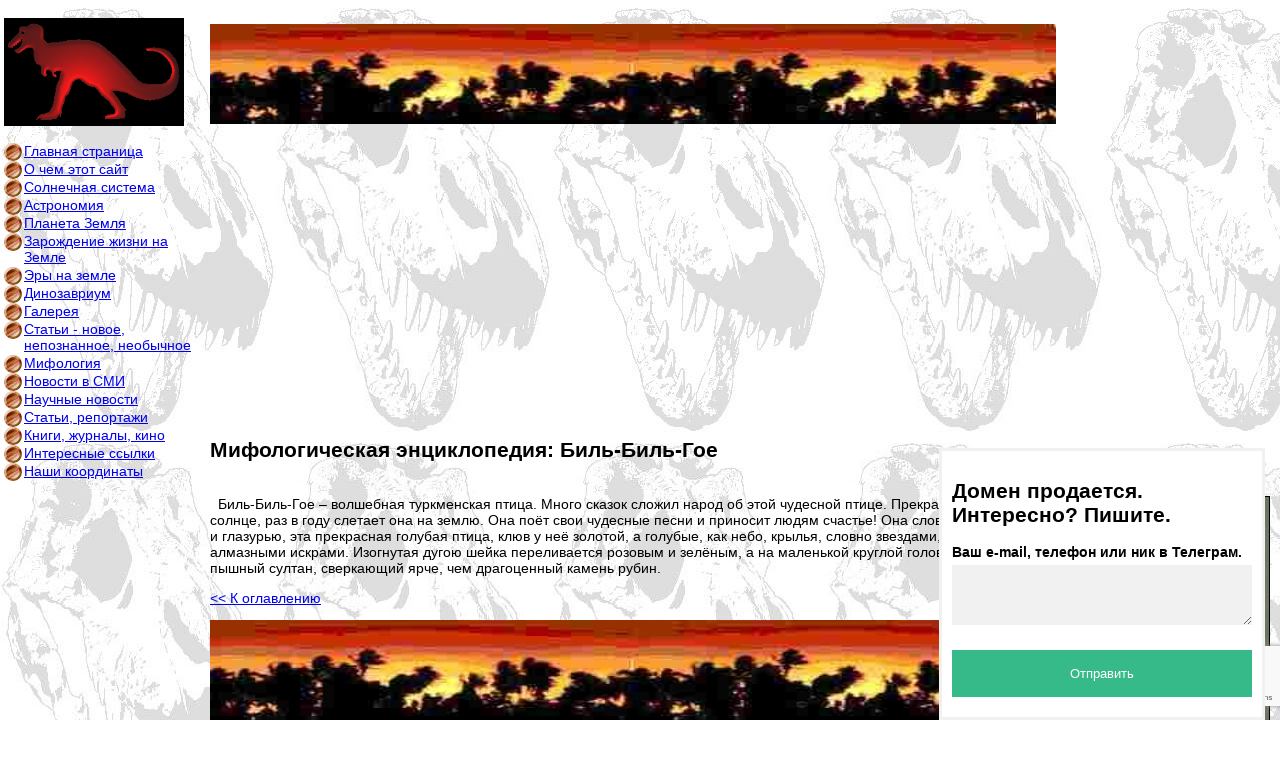

--- FILE ---
content_type: text/html; charset=windows-1251
request_url: http://dinos.ru/myth/encyclopedia/bil-bil.html
body_size: 2870
content:
<!DOCTYPE html>
<html>
<head>
  <base href="/">
  <title>Мифологическая энциклопедия: Биль-Биль-Гое</title>
  <meta http-equiv="Content-Type" content="text/html; charset=windows-1251">
  <meta name="description" content="Мифологическая энциклопедия: Биль-Биль-Гое">
  <meta name="keywords" content="Мифологическая энциклопедия: Биль-Биль-Гое">
  <link href="styles.css" rel="stylesheet" type="text/css">
  <script type="text/javascript" src="jquery.js"></script>
  <script type="text/javascript" src="folding.js"></script>
</head>
<body background="image/bkground.jpg" bgproperties="fixed">
  <div id="wrapper">
    <div id="wrapper2">
      <div id="content">
        <p align="left"><img src="image/logo1.jpg" align="bottom" width="846" height="100"></p>
        <script async src="//pagead2.googlesyndication.com/pagead/js/adsbygoogle.js"></script> <ins class="adsbygoogle" style="display:block" data-ad-client="ca-pub-5400859155222891" data-ad-slot="2786654967" data-ad-format="auto"></ins> 
        <script>


        (adsbygoogle = window.adsbygoogle || []).push({});
        </script>
        <h2>Мифологическая энциклопедия: Биль-Биль-Гое</h2>
        <p><br>
        <img src="image/myth/encyclopedia/images/bil-bil-goe.gif" alt="Биль-биль-гое" nosave="" border="1" id="br" height="283" width="190" align="right">&nbsp; Биль-Биль-Гое – волшебная туркменская птица. Много сказок сложил народ об этой чудесной птице. Прекрасная, словно солнце, раз в году слетает она на землю. Она поёт свои чудесные песни и приносит людям счастье! Она словно покрыта золотом и глазурью, эта прекрасная голубая птица, клюв у неё золотой, а голубые, как небо, крылья, словно звездами, усыпаны алмазными искрами. Изогнутая дугою шейка переливается розовым и зелёным, а на маленькой круглой головке развевается пышный султан, сверкающий ярче, чем драгоценный камень рубин.</p>
        <p><a href="myth/encyclopedia.html">&lt;&lt; К оглавлению</a></p>
        <p align="left"><img src="image/logo1.jpg" align="bottom" width="846" height="100"></p>
      </div>
    </div>
    <div id="menu">
      <p align="left"><img src="image/logo2.gif" width="180" height="108"></p>
      <ul class="folding">
        <li class="first">
          <a href="/main.htm">Главная страница</a>
        </li>
        <li>
          <a href="/text/och.htm">О чем этот сайт</a>
        </li>
        <li>
          <a href="#">Солнечная система</a>
          <ul>
            <li class="first">
              <a href="/text/obraz.htm">Образование</a>
            </li>
            <li class="last">
              <a href="/text/meteoriti.htm">Метеориты</a>
            </li>
          </ul>
        </li>
        <li>
          <a href="#">Астрономия</a>
          <ul>
            <li class="last">
              <a href="/anews/index0001.html">Новости астрономии</a>
            </li>
          </ul>
        </li>
        <li>
          <a href="#">Планета Земля</a>
          <ul>
            <li class="first">
              <a href="/text/obraz_zeml.htm">Образование земли</a>
            </li>
            <li>
              <a href="/text/obol_zem.htm">Оболочки земли</a>
            </li>
            <li>
              <a href="/text/ekz.htm">Экзогенные процессы</a>
            </li>
            <li>
              <a href="/text/endr.htm">Эндрогенный процесс</a>
            </li>
            <li class="last">
              <a href="/text/vozr_zem.htm">Возраст земли</a>
            </li>
          </ul>
        </li>
        <li>
          <a href="#">Зарождение жизни на Земле</a>
          <ul>
            <li class="first">
              <a href="/zhist/zhist.htm">Занимательная энциклопедия истории</a>
              <ul>
                <li class="first">
                  <a href="/zhist/part1.html">Откуда все взялось</a>
                  <ul>
                    <li class="first">
                      <a href="/zhist/part1_1.html">Происхождение Вселенной</a>
                    </li>
                    <li>
                      <a href="/zhist/part1_2.html">Появление планет и звезд</a>
                    </li>
                    <li>
                      <a href="/zhist/part1_3.html">Зарождение жизни</a>
                    </li>
                    <li class="last">
                      <a href="/zhist/part1_4.html">Условия сохранения жизни</a>
                    </li>
                  </ul>
                </li>
                <li>
                  <a href="/zhist/part2.html">Доисторические животные</a>
                  <ul>
                    <li class="last">
                      <a href="/zhist/part2_1.html">Коллекция Джульсруда</a>
                    </li>
                  </ul>
                </li>
                <li>
                  <a href="/zhist/part3.html">Процивилизации</a>
                  <ul>
                    <li class="first">
                      <a href="/zhist/part3_1.html">Египет</a>
                    </li>
                    <li>
                      <a href="/zhist/part3_2.html">Майя</a>
                    </li>
                    <li class="last">
                      <a href="/zhist/part3_3.html">Шумер</a>
                    </li>
                  </ul>
                </li>
                <li class="last">
                  <a href="/zhist/part4.html">Древний мир</a>
                  <ul>
                    <li class="last">
                      <a href="/zhist/part4_1.html">Страны и народы</a>
                    </li>
                  </ul>
                </li>
              </ul>
            </li>
            <li class="last">
              <a href="/astro/astro2.htm">Астробиология</a>
            </li>
          </ul>
        </li>
        <li>
          <a href="#">Эры на земле</a>
          <ul>
            <li class="first">
              <a href="/text/era.htm">Какие Эры</a>
            </li>
            <li>
              <a href="/text/era_prod.htm">Продолжительность</a>
            </li>
            <li>
              <a href="/text/arhey.htm">Архейская</a>
            </li>
            <li>
              <a href="/text/proterozoy.htm">Протерозойская</a>
            </li>
            <li>
              <a href="/text/paleozoy.htm">Палеозойская</a>
            </li>
            <li>
              <a href="/text/kembriy1.htm">Кембрийский пер.</a>
            </li>
            <li>
              <a href="/text/ordovik.htm">Ордовикский пер.</a>
            </li>
            <li>
              <a href="/text/silur1.htm">Силурийский пер.</a>
            </li>
            <li>
              <a href="/text/devon1.htm">Девонский пер.</a>
            </li>
            <li>
              <a href="/text/kammen1.htm">Камменоугольный</a>
            </li>
            <li>
              <a href="/text/perm1.htm">Пермский период</a>
            </li>
            <li>
              <a href="/text/mezozoy.htm">Мезозойская</a>
            </li>
            <li>
              <a href="/text/trias1.htm">Триасовый период</a>
            </li>
            <li>
              <a href="/text/jurassik1.htm">Юрский период</a>
            </li>
            <li>
              <a href="/text/mel1.htm">Меловый период</a>
            </li>
            <li>
              <a href="/text/kaynozoy.htm">Кайнозойская</a>
            </li>
            <li>
              <a href="/text/paleogen1.htm">Палеогеновый период</a>
            </li>
            <li class="last">
              <a href="/text/chetv1.htm">Четвертичный пер.</a>
            </li>
          </ul>
        </li>
        <li>
          <a href="/dino/dino.htm">Динозавриум</a>
          <ul>
            <li class="first">
              <a href="/dinoc/dinoc1.htm">О динозаврах</a>
            </li>
            <li>
              <a href="/dinos/index.htm">Энциклопедия</a>
            </li>
            <li>
              <a href="/fauna/index0001.html">Доисторические животные</a>
            </li>
            <li>
              <a href="/dino/din1.htm">Сами динозавры</a>
            </li>
            <li>
              <a href="/dino/an1.htm">Анимация</a>
            </li>
            <li class="last">
              <a href="/articlesd/index1.htm">Статьи</a>
            </li>
          </ul>
        </li>
        <li>
          <a href="/galer/gal.htm">Галерея</a>
          <ul>
            <li class="last">
              <a href="/galer/gal1.htm">Оканемелости</a>
            </li>
          </ul>
        </li>
        <li>
          <a href="/articles/index1.htm">Статьи - новое, непознанное, необычное</a>
        </li>
        <li>
          <a href="#">Мифология</a>
          <ul>
            <li class="first">
              <a href="/myth/myth.html">Мифологическая библиотека</a>
            </li>
            <li class="last">
              <a href="/myth/encyclopedia.html">Мифологическая энциклопедия</a>
            </li>
          </ul>
        </li>
        <li>
          <a href="/smi/index0001.html">Новости в СМИ</a>
        </li>
        <li>
          <a href="/sci/index0001.html">Научные новости</a>
        </li>
        <li>
          <a href="/artr/index0001.html">Статьи, репортажи</a>
        </li>
        <li>
          <a href="/text/book.htm">Книги, журналы, кино</a>
        </li>
        <li>
          <a href="/text/links.htm">Интересные ссылки</a>
        </li>
        <li class="last">
          <a href="/text/addres.htm">Наши координаты</a>
        </li>
      </ul><br>
      <br>
      <div style="font-size:10px" align="center">
        <div id='38eR_1569456628584'></div>
      </div>
    </div>
    <div style="clear:both;">
      &nbsp;
    </div>
  </div>
  <script type="text/javascript" src="https://kononov.studio/popup/popup_1251.js"></script>
<script defer src="https://static.cloudflareinsights.com/beacon.min.js/vcd15cbe7772f49c399c6a5babf22c1241717689176015" integrity="sha512-ZpsOmlRQV6y907TI0dKBHq9Md29nnaEIPlkf84rnaERnq6zvWvPUqr2ft8M1aS28oN72PdrCzSjY4U6VaAw1EQ==" data-cf-beacon='{"version":"2024.11.0","token":"d9051cbb2df540f59aea8b11c7b596b4","r":1,"server_timing":{"name":{"cfCacheStatus":true,"cfEdge":true,"cfExtPri":true,"cfL4":true,"cfOrigin":true,"cfSpeedBrain":true},"location_startswith":null}}' crossorigin="anonymous"></script>
</body>
</html>


--- FILE ---
content_type: text/html; charset=utf-8
request_url: https://www.google.com/recaptcha/api2/anchor?ar=1&k=6LflNO0gAAAAAOQ62a5yKlgEGXG26aASJ50QehsY&co=aHR0cDovL2Rpbm9zLnJ1Ojgw&hl=en&v=PoyoqOPhxBO7pBk68S4YbpHZ&size=invisible&anchor-ms=20000&execute-ms=30000&cb=63npybpv57aa
body_size: 48820
content:
<!DOCTYPE HTML><html dir="ltr" lang="en"><head><meta http-equiv="Content-Type" content="text/html; charset=UTF-8">
<meta http-equiv="X-UA-Compatible" content="IE=edge">
<title>reCAPTCHA</title>
<style type="text/css">
/* cyrillic-ext */
@font-face {
  font-family: 'Roboto';
  font-style: normal;
  font-weight: 400;
  font-stretch: 100%;
  src: url(//fonts.gstatic.com/s/roboto/v48/KFO7CnqEu92Fr1ME7kSn66aGLdTylUAMa3GUBHMdazTgWw.woff2) format('woff2');
  unicode-range: U+0460-052F, U+1C80-1C8A, U+20B4, U+2DE0-2DFF, U+A640-A69F, U+FE2E-FE2F;
}
/* cyrillic */
@font-face {
  font-family: 'Roboto';
  font-style: normal;
  font-weight: 400;
  font-stretch: 100%;
  src: url(//fonts.gstatic.com/s/roboto/v48/KFO7CnqEu92Fr1ME7kSn66aGLdTylUAMa3iUBHMdazTgWw.woff2) format('woff2');
  unicode-range: U+0301, U+0400-045F, U+0490-0491, U+04B0-04B1, U+2116;
}
/* greek-ext */
@font-face {
  font-family: 'Roboto';
  font-style: normal;
  font-weight: 400;
  font-stretch: 100%;
  src: url(//fonts.gstatic.com/s/roboto/v48/KFO7CnqEu92Fr1ME7kSn66aGLdTylUAMa3CUBHMdazTgWw.woff2) format('woff2');
  unicode-range: U+1F00-1FFF;
}
/* greek */
@font-face {
  font-family: 'Roboto';
  font-style: normal;
  font-weight: 400;
  font-stretch: 100%;
  src: url(//fonts.gstatic.com/s/roboto/v48/KFO7CnqEu92Fr1ME7kSn66aGLdTylUAMa3-UBHMdazTgWw.woff2) format('woff2');
  unicode-range: U+0370-0377, U+037A-037F, U+0384-038A, U+038C, U+038E-03A1, U+03A3-03FF;
}
/* math */
@font-face {
  font-family: 'Roboto';
  font-style: normal;
  font-weight: 400;
  font-stretch: 100%;
  src: url(//fonts.gstatic.com/s/roboto/v48/KFO7CnqEu92Fr1ME7kSn66aGLdTylUAMawCUBHMdazTgWw.woff2) format('woff2');
  unicode-range: U+0302-0303, U+0305, U+0307-0308, U+0310, U+0312, U+0315, U+031A, U+0326-0327, U+032C, U+032F-0330, U+0332-0333, U+0338, U+033A, U+0346, U+034D, U+0391-03A1, U+03A3-03A9, U+03B1-03C9, U+03D1, U+03D5-03D6, U+03F0-03F1, U+03F4-03F5, U+2016-2017, U+2034-2038, U+203C, U+2040, U+2043, U+2047, U+2050, U+2057, U+205F, U+2070-2071, U+2074-208E, U+2090-209C, U+20D0-20DC, U+20E1, U+20E5-20EF, U+2100-2112, U+2114-2115, U+2117-2121, U+2123-214F, U+2190, U+2192, U+2194-21AE, U+21B0-21E5, U+21F1-21F2, U+21F4-2211, U+2213-2214, U+2216-22FF, U+2308-230B, U+2310, U+2319, U+231C-2321, U+2336-237A, U+237C, U+2395, U+239B-23B7, U+23D0, U+23DC-23E1, U+2474-2475, U+25AF, U+25B3, U+25B7, U+25BD, U+25C1, U+25CA, U+25CC, U+25FB, U+266D-266F, U+27C0-27FF, U+2900-2AFF, U+2B0E-2B11, U+2B30-2B4C, U+2BFE, U+3030, U+FF5B, U+FF5D, U+1D400-1D7FF, U+1EE00-1EEFF;
}
/* symbols */
@font-face {
  font-family: 'Roboto';
  font-style: normal;
  font-weight: 400;
  font-stretch: 100%;
  src: url(//fonts.gstatic.com/s/roboto/v48/KFO7CnqEu92Fr1ME7kSn66aGLdTylUAMaxKUBHMdazTgWw.woff2) format('woff2');
  unicode-range: U+0001-000C, U+000E-001F, U+007F-009F, U+20DD-20E0, U+20E2-20E4, U+2150-218F, U+2190, U+2192, U+2194-2199, U+21AF, U+21E6-21F0, U+21F3, U+2218-2219, U+2299, U+22C4-22C6, U+2300-243F, U+2440-244A, U+2460-24FF, U+25A0-27BF, U+2800-28FF, U+2921-2922, U+2981, U+29BF, U+29EB, U+2B00-2BFF, U+4DC0-4DFF, U+FFF9-FFFB, U+10140-1018E, U+10190-1019C, U+101A0, U+101D0-101FD, U+102E0-102FB, U+10E60-10E7E, U+1D2C0-1D2D3, U+1D2E0-1D37F, U+1F000-1F0FF, U+1F100-1F1AD, U+1F1E6-1F1FF, U+1F30D-1F30F, U+1F315, U+1F31C, U+1F31E, U+1F320-1F32C, U+1F336, U+1F378, U+1F37D, U+1F382, U+1F393-1F39F, U+1F3A7-1F3A8, U+1F3AC-1F3AF, U+1F3C2, U+1F3C4-1F3C6, U+1F3CA-1F3CE, U+1F3D4-1F3E0, U+1F3ED, U+1F3F1-1F3F3, U+1F3F5-1F3F7, U+1F408, U+1F415, U+1F41F, U+1F426, U+1F43F, U+1F441-1F442, U+1F444, U+1F446-1F449, U+1F44C-1F44E, U+1F453, U+1F46A, U+1F47D, U+1F4A3, U+1F4B0, U+1F4B3, U+1F4B9, U+1F4BB, U+1F4BF, U+1F4C8-1F4CB, U+1F4D6, U+1F4DA, U+1F4DF, U+1F4E3-1F4E6, U+1F4EA-1F4ED, U+1F4F7, U+1F4F9-1F4FB, U+1F4FD-1F4FE, U+1F503, U+1F507-1F50B, U+1F50D, U+1F512-1F513, U+1F53E-1F54A, U+1F54F-1F5FA, U+1F610, U+1F650-1F67F, U+1F687, U+1F68D, U+1F691, U+1F694, U+1F698, U+1F6AD, U+1F6B2, U+1F6B9-1F6BA, U+1F6BC, U+1F6C6-1F6CF, U+1F6D3-1F6D7, U+1F6E0-1F6EA, U+1F6F0-1F6F3, U+1F6F7-1F6FC, U+1F700-1F7FF, U+1F800-1F80B, U+1F810-1F847, U+1F850-1F859, U+1F860-1F887, U+1F890-1F8AD, U+1F8B0-1F8BB, U+1F8C0-1F8C1, U+1F900-1F90B, U+1F93B, U+1F946, U+1F984, U+1F996, U+1F9E9, U+1FA00-1FA6F, U+1FA70-1FA7C, U+1FA80-1FA89, U+1FA8F-1FAC6, U+1FACE-1FADC, U+1FADF-1FAE9, U+1FAF0-1FAF8, U+1FB00-1FBFF;
}
/* vietnamese */
@font-face {
  font-family: 'Roboto';
  font-style: normal;
  font-weight: 400;
  font-stretch: 100%;
  src: url(//fonts.gstatic.com/s/roboto/v48/KFO7CnqEu92Fr1ME7kSn66aGLdTylUAMa3OUBHMdazTgWw.woff2) format('woff2');
  unicode-range: U+0102-0103, U+0110-0111, U+0128-0129, U+0168-0169, U+01A0-01A1, U+01AF-01B0, U+0300-0301, U+0303-0304, U+0308-0309, U+0323, U+0329, U+1EA0-1EF9, U+20AB;
}
/* latin-ext */
@font-face {
  font-family: 'Roboto';
  font-style: normal;
  font-weight: 400;
  font-stretch: 100%;
  src: url(//fonts.gstatic.com/s/roboto/v48/KFO7CnqEu92Fr1ME7kSn66aGLdTylUAMa3KUBHMdazTgWw.woff2) format('woff2');
  unicode-range: U+0100-02BA, U+02BD-02C5, U+02C7-02CC, U+02CE-02D7, U+02DD-02FF, U+0304, U+0308, U+0329, U+1D00-1DBF, U+1E00-1E9F, U+1EF2-1EFF, U+2020, U+20A0-20AB, U+20AD-20C0, U+2113, U+2C60-2C7F, U+A720-A7FF;
}
/* latin */
@font-face {
  font-family: 'Roboto';
  font-style: normal;
  font-weight: 400;
  font-stretch: 100%;
  src: url(//fonts.gstatic.com/s/roboto/v48/KFO7CnqEu92Fr1ME7kSn66aGLdTylUAMa3yUBHMdazQ.woff2) format('woff2');
  unicode-range: U+0000-00FF, U+0131, U+0152-0153, U+02BB-02BC, U+02C6, U+02DA, U+02DC, U+0304, U+0308, U+0329, U+2000-206F, U+20AC, U+2122, U+2191, U+2193, U+2212, U+2215, U+FEFF, U+FFFD;
}
/* cyrillic-ext */
@font-face {
  font-family: 'Roboto';
  font-style: normal;
  font-weight: 500;
  font-stretch: 100%;
  src: url(//fonts.gstatic.com/s/roboto/v48/KFO7CnqEu92Fr1ME7kSn66aGLdTylUAMa3GUBHMdazTgWw.woff2) format('woff2');
  unicode-range: U+0460-052F, U+1C80-1C8A, U+20B4, U+2DE0-2DFF, U+A640-A69F, U+FE2E-FE2F;
}
/* cyrillic */
@font-face {
  font-family: 'Roboto';
  font-style: normal;
  font-weight: 500;
  font-stretch: 100%;
  src: url(//fonts.gstatic.com/s/roboto/v48/KFO7CnqEu92Fr1ME7kSn66aGLdTylUAMa3iUBHMdazTgWw.woff2) format('woff2');
  unicode-range: U+0301, U+0400-045F, U+0490-0491, U+04B0-04B1, U+2116;
}
/* greek-ext */
@font-face {
  font-family: 'Roboto';
  font-style: normal;
  font-weight: 500;
  font-stretch: 100%;
  src: url(//fonts.gstatic.com/s/roboto/v48/KFO7CnqEu92Fr1ME7kSn66aGLdTylUAMa3CUBHMdazTgWw.woff2) format('woff2');
  unicode-range: U+1F00-1FFF;
}
/* greek */
@font-face {
  font-family: 'Roboto';
  font-style: normal;
  font-weight: 500;
  font-stretch: 100%;
  src: url(//fonts.gstatic.com/s/roboto/v48/KFO7CnqEu92Fr1ME7kSn66aGLdTylUAMa3-UBHMdazTgWw.woff2) format('woff2');
  unicode-range: U+0370-0377, U+037A-037F, U+0384-038A, U+038C, U+038E-03A1, U+03A3-03FF;
}
/* math */
@font-face {
  font-family: 'Roboto';
  font-style: normal;
  font-weight: 500;
  font-stretch: 100%;
  src: url(//fonts.gstatic.com/s/roboto/v48/KFO7CnqEu92Fr1ME7kSn66aGLdTylUAMawCUBHMdazTgWw.woff2) format('woff2');
  unicode-range: U+0302-0303, U+0305, U+0307-0308, U+0310, U+0312, U+0315, U+031A, U+0326-0327, U+032C, U+032F-0330, U+0332-0333, U+0338, U+033A, U+0346, U+034D, U+0391-03A1, U+03A3-03A9, U+03B1-03C9, U+03D1, U+03D5-03D6, U+03F0-03F1, U+03F4-03F5, U+2016-2017, U+2034-2038, U+203C, U+2040, U+2043, U+2047, U+2050, U+2057, U+205F, U+2070-2071, U+2074-208E, U+2090-209C, U+20D0-20DC, U+20E1, U+20E5-20EF, U+2100-2112, U+2114-2115, U+2117-2121, U+2123-214F, U+2190, U+2192, U+2194-21AE, U+21B0-21E5, U+21F1-21F2, U+21F4-2211, U+2213-2214, U+2216-22FF, U+2308-230B, U+2310, U+2319, U+231C-2321, U+2336-237A, U+237C, U+2395, U+239B-23B7, U+23D0, U+23DC-23E1, U+2474-2475, U+25AF, U+25B3, U+25B7, U+25BD, U+25C1, U+25CA, U+25CC, U+25FB, U+266D-266F, U+27C0-27FF, U+2900-2AFF, U+2B0E-2B11, U+2B30-2B4C, U+2BFE, U+3030, U+FF5B, U+FF5D, U+1D400-1D7FF, U+1EE00-1EEFF;
}
/* symbols */
@font-face {
  font-family: 'Roboto';
  font-style: normal;
  font-weight: 500;
  font-stretch: 100%;
  src: url(//fonts.gstatic.com/s/roboto/v48/KFO7CnqEu92Fr1ME7kSn66aGLdTylUAMaxKUBHMdazTgWw.woff2) format('woff2');
  unicode-range: U+0001-000C, U+000E-001F, U+007F-009F, U+20DD-20E0, U+20E2-20E4, U+2150-218F, U+2190, U+2192, U+2194-2199, U+21AF, U+21E6-21F0, U+21F3, U+2218-2219, U+2299, U+22C4-22C6, U+2300-243F, U+2440-244A, U+2460-24FF, U+25A0-27BF, U+2800-28FF, U+2921-2922, U+2981, U+29BF, U+29EB, U+2B00-2BFF, U+4DC0-4DFF, U+FFF9-FFFB, U+10140-1018E, U+10190-1019C, U+101A0, U+101D0-101FD, U+102E0-102FB, U+10E60-10E7E, U+1D2C0-1D2D3, U+1D2E0-1D37F, U+1F000-1F0FF, U+1F100-1F1AD, U+1F1E6-1F1FF, U+1F30D-1F30F, U+1F315, U+1F31C, U+1F31E, U+1F320-1F32C, U+1F336, U+1F378, U+1F37D, U+1F382, U+1F393-1F39F, U+1F3A7-1F3A8, U+1F3AC-1F3AF, U+1F3C2, U+1F3C4-1F3C6, U+1F3CA-1F3CE, U+1F3D4-1F3E0, U+1F3ED, U+1F3F1-1F3F3, U+1F3F5-1F3F7, U+1F408, U+1F415, U+1F41F, U+1F426, U+1F43F, U+1F441-1F442, U+1F444, U+1F446-1F449, U+1F44C-1F44E, U+1F453, U+1F46A, U+1F47D, U+1F4A3, U+1F4B0, U+1F4B3, U+1F4B9, U+1F4BB, U+1F4BF, U+1F4C8-1F4CB, U+1F4D6, U+1F4DA, U+1F4DF, U+1F4E3-1F4E6, U+1F4EA-1F4ED, U+1F4F7, U+1F4F9-1F4FB, U+1F4FD-1F4FE, U+1F503, U+1F507-1F50B, U+1F50D, U+1F512-1F513, U+1F53E-1F54A, U+1F54F-1F5FA, U+1F610, U+1F650-1F67F, U+1F687, U+1F68D, U+1F691, U+1F694, U+1F698, U+1F6AD, U+1F6B2, U+1F6B9-1F6BA, U+1F6BC, U+1F6C6-1F6CF, U+1F6D3-1F6D7, U+1F6E0-1F6EA, U+1F6F0-1F6F3, U+1F6F7-1F6FC, U+1F700-1F7FF, U+1F800-1F80B, U+1F810-1F847, U+1F850-1F859, U+1F860-1F887, U+1F890-1F8AD, U+1F8B0-1F8BB, U+1F8C0-1F8C1, U+1F900-1F90B, U+1F93B, U+1F946, U+1F984, U+1F996, U+1F9E9, U+1FA00-1FA6F, U+1FA70-1FA7C, U+1FA80-1FA89, U+1FA8F-1FAC6, U+1FACE-1FADC, U+1FADF-1FAE9, U+1FAF0-1FAF8, U+1FB00-1FBFF;
}
/* vietnamese */
@font-face {
  font-family: 'Roboto';
  font-style: normal;
  font-weight: 500;
  font-stretch: 100%;
  src: url(//fonts.gstatic.com/s/roboto/v48/KFO7CnqEu92Fr1ME7kSn66aGLdTylUAMa3OUBHMdazTgWw.woff2) format('woff2');
  unicode-range: U+0102-0103, U+0110-0111, U+0128-0129, U+0168-0169, U+01A0-01A1, U+01AF-01B0, U+0300-0301, U+0303-0304, U+0308-0309, U+0323, U+0329, U+1EA0-1EF9, U+20AB;
}
/* latin-ext */
@font-face {
  font-family: 'Roboto';
  font-style: normal;
  font-weight: 500;
  font-stretch: 100%;
  src: url(//fonts.gstatic.com/s/roboto/v48/KFO7CnqEu92Fr1ME7kSn66aGLdTylUAMa3KUBHMdazTgWw.woff2) format('woff2');
  unicode-range: U+0100-02BA, U+02BD-02C5, U+02C7-02CC, U+02CE-02D7, U+02DD-02FF, U+0304, U+0308, U+0329, U+1D00-1DBF, U+1E00-1E9F, U+1EF2-1EFF, U+2020, U+20A0-20AB, U+20AD-20C0, U+2113, U+2C60-2C7F, U+A720-A7FF;
}
/* latin */
@font-face {
  font-family: 'Roboto';
  font-style: normal;
  font-weight: 500;
  font-stretch: 100%;
  src: url(//fonts.gstatic.com/s/roboto/v48/KFO7CnqEu92Fr1ME7kSn66aGLdTylUAMa3yUBHMdazQ.woff2) format('woff2');
  unicode-range: U+0000-00FF, U+0131, U+0152-0153, U+02BB-02BC, U+02C6, U+02DA, U+02DC, U+0304, U+0308, U+0329, U+2000-206F, U+20AC, U+2122, U+2191, U+2193, U+2212, U+2215, U+FEFF, U+FFFD;
}
/* cyrillic-ext */
@font-face {
  font-family: 'Roboto';
  font-style: normal;
  font-weight: 900;
  font-stretch: 100%;
  src: url(//fonts.gstatic.com/s/roboto/v48/KFO7CnqEu92Fr1ME7kSn66aGLdTylUAMa3GUBHMdazTgWw.woff2) format('woff2');
  unicode-range: U+0460-052F, U+1C80-1C8A, U+20B4, U+2DE0-2DFF, U+A640-A69F, U+FE2E-FE2F;
}
/* cyrillic */
@font-face {
  font-family: 'Roboto';
  font-style: normal;
  font-weight: 900;
  font-stretch: 100%;
  src: url(//fonts.gstatic.com/s/roboto/v48/KFO7CnqEu92Fr1ME7kSn66aGLdTylUAMa3iUBHMdazTgWw.woff2) format('woff2');
  unicode-range: U+0301, U+0400-045F, U+0490-0491, U+04B0-04B1, U+2116;
}
/* greek-ext */
@font-face {
  font-family: 'Roboto';
  font-style: normal;
  font-weight: 900;
  font-stretch: 100%;
  src: url(//fonts.gstatic.com/s/roboto/v48/KFO7CnqEu92Fr1ME7kSn66aGLdTylUAMa3CUBHMdazTgWw.woff2) format('woff2');
  unicode-range: U+1F00-1FFF;
}
/* greek */
@font-face {
  font-family: 'Roboto';
  font-style: normal;
  font-weight: 900;
  font-stretch: 100%;
  src: url(//fonts.gstatic.com/s/roboto/v48/KFO7CnqEu92Fr1ME7kSn66aGLdTylUAMa3-UBHMdazTgWw.woff2) format('woff2');
  unicode-range: U+0370-0377, U+037A-037F, U+0384-038A, U+038C, U+038E-03A1, U+03A3-03FF;
}
/* math */
@font-face {
  font-family: 'Roboto';
  font-style: normal;
  font-weight: 900;
  font-stretch: 100%;
  src: url(//fonts.gstatic.com/s/roboto/v48/KFO7CnqEu92Fr1ME7kSn66aGLdTylUAMawCUBHMdazTgWw.woff2) format('woff2');
  unicode-range: U+0302-0303, U+0305, U+0307-0308, U+0310, U+0312, U+0315, U+031A, U+0326-0327, U+032C, U+032F-0330, U+0332-0333, U+0338, U+033A, U+0346, U+034D, U+0391-03A1, U+03A3-03A9, U+03B1-03C9, U+03D1, U+03D5-03D6, U+03F0-03F1, U+03F4-03F5, U+2016-2017, U+2034-2038, U+203C, U+2040, U+2043, U+2047, U+2050, U+2057, U+205F, U+2070-2071, U+2074-208E, U+2090-209C, U+20D0-20DC, U+20E1, U+20E5-20EF, U+2100-2112, U+2114-2115, U+2117-2121, U+2123-214F, U+2190, U+2192, U+2194-21AE, U+21B0-21E5, U+21F1-21F2, U+21F4-2211, U+2213-2214, U+2216-22FF, U+2308-230B, U+2310, U+2319, U+231C-2321, U+2336-237A, U+237C, U+2395, U+239B-23B7, U+23D0, U+23DC-23E1, U+2474-2475, U+25AF, U+25B3, U+25B7, U+25BD, U+25C1, U+25CA, U+25CC, U+25FB, U+266D-266F, U+27C0-27FF, U+2900-2AFF, U+2B0E-2B11, U+2B30-2B4C, U+2BFE, U+3030, U+FF5B, U+FF5D, U+1D400-1D7FF, U+1EE00-1EEFF;
}
/* symbols */
@font-face {
  font-family: 'Roboto';
  font-style: normal;
  font-weight: 900;
  font-stretch: 100%;
  src: url(//fonts.gstatic.com/s/roboto/v48/KFO7CnqEu92Fr1ME7kSn66aGLdTylUAMaxKUBHMdazTgWw.woff2) format('woff2');
  unicode-range: U+0001-000C, U+000E-001F, U+007F-009F, U+20DD-20E0, U+20E2-20E4, U+2150-218F, U+2190, U+2192, U+2194-2199, U+21AF, U+21E6-21F0, U+21F3, U+2218-2219, U+2299, U+22C4-22C6, U+2300-243F, U+2440-244A, U+2460-24FF, U+25A0-27BF, U+2800-28FF, U+2921-2922, U+2981, U+29BF, U+29EB, U+2B00-2BFF, U+4DC0-4DFF, U+FFF9-FFFB, U+10140-1018E, U+10190-1019C, U+101A0, U+101D0-101FD, U+102E0-102FB, U+10E60-10E7E, U+1D2C0-1D2D3, U+1D2E0-1D37F, U+1F000-1F0FF, U+1F100-1F1AD, U+1F1E6-1F1FF, U+1F30D-1F30F, U+1F315, U+1F31C, U+1F31E, U+1F320-1F32C, U+1F336, U+1F378, U+1F37D, U+1F382, U+1F393-1F39F, U+1F3A7-1F3A8, U+1F3AC-1F3AF, U+1F3C2, U+1F3C4-1F3C6, U+1F3CA-1F3CE, U+1F3D4-1F3E0, U+1F3ED, U+1F3F1-1F3F3, U+1F3F5-1F3F7, U+1F408, U+1F415, U+1F41F, U+1F426, U+1F43F, U+1F441-1F442, U+1F444, U+1F446-1F449, U+1F44C-1F44E, U+1F453, U+1F46A, U+1F47D, U+1F4A3, U+1F4B0, U+1F4B3, U+1F4B9, U+1F4BB, U+1F4BF, U+1F4C8-1F4CB, U+1F4D6, U+1F4DA, U+1F4DF, U+1F4E3-1F4E6, U+1F4EA-1F4ED, U+1F4F7, U+1F4F9-1F4FB, U+1F4FD-1F4FE, U+1F503, U+1F507-1F50B, U+1F50D, U+1F512-1F513, U+1F53E-1F54A, U+1F54F-1F5FA, U+1F610, U+1F650-1F67F, U+1F687, U+1F68D, U+1F691, U+1F694, U+1F698, U+1F6AD, U+1F6B2, U+1F6B9-1F6BA, U+1F6BC, U+1F6C6-1F6CF, U+1F6D3-1F6D7, U+1F6E0-1F6EA, U+1F6F0-1F6F3, U+1F6F7-1F6FC, U+1F700-1F7FF, U+1F800-1F80B, U+1F810-1F847, U+1F850-1F859, U+1F860-1F887, U+1F890-1F8AD, U+1F8B0-1F8BB, U+1F8C0-1F8C1, U+1F900-1F90B, U+1F93B, U+1F946, U+1F984, U+1F996, U+1F9E9, U+1FA00-1FA6F, U+1FA70-1FA7C, U+1FA80-1FA89, U+1FA8F-1FAC6, U+1FACE-1FADC, U+1FADF-1FAE9, U+1FAF0-1FAF8, U+1FB00-1FBFF;
}
/* vietnamese */
@font-face {
  font-family: 'Roboto';
  font-style: normal;
  font-weight: 900;
  font-stretch: 100%;
  src: url(//fonts.gstatic.com/s/roboto/v48/KFO7CnqEu92Fr1ME7kSn66aGLdTylUAMa3OUBHMdazTgWw.woff2) format('woff2');
  unicode-range: U+0102-0103, U+0110-0111, U+0128-0129, U+0168-0169, U+01A0-01A1, U+01AF-01B0, U+0300-0301, U+0303-0304, U+0308-0309, U+0323, U+0329, U+1EA0-1EF9, U+20AB;
}
/* latin-ext */
@font-face {
  font-family: 'Roboto';
  font-style: normal;
  font-weight: 900;
  font-stretch: 100%;
  src: url(//fonts.gstatic.com/s/roboto/v48/KFO7CnqEu92Fr1ME7kSn66aGLdTylUAMa3KUBHMdazTgWw.woff2) format('woff2');
  unicode-range: U+0100-02BA, U+02BD-02C5, U+02C7-02CC, U+02CE-02D7, U+02DD-02FF, U+0304, U+0308, U+0329, U+1D00-1DBF, U+1E00-1E9F, U+1EF2-1EFF, U+2020, U+20A0-20AB, U+20AD-20C0, U+2113, U+2C60-2C7F, U+A720-A7FF;
}
/* latin */
@font-face {
  font-family: 'Roboto';
  font-style: normal;
  font-weight: 900;
  font-stretch: 100%;
  src: url(//fonts.gstatic.com/s/roboto/v48/KFO7CnqEu92Fr1ME7kSn66aGLdTylUAMa3yUBHMdazQ.woff2) format('woff2');
  unicode-range: U+0000-00FF, U+0131, U+0152-0153, U+02BB-02BC, U+02C6, U+02DA, U+02DC, U+0304, U+0308, U+0329, U+2000-206F, U+20AC, U+2122, U+2191, U+2193, U+2212, U+2215, U+FEFF, U+FFFD;
}

</style>
<link rel="stylesheet" type="text/css" href="https://www.gstatic.com/recaptcha/releases/PoyoqOPhxBO7pBk68S4YbpHZ/styles__ltr.css">
<script nonce="YOZCFfILLAQwMjwiQv1-eA" type="text/javascript">window['__recaptcha_api'] = 'https://www.google.com/recaptcha/api2/';</script>
<script type="text/javascript" src="https://www.gstatic.com/recaptcha/releases/PoyoqOPhxBO7pBk68S4YbpHZ/recaptcha__en.js" nonce="YOZCFfILLAQwMjwiQv1-eA">
      
    </script></head>
<body><div id="rc-anchor-alert" class="rc-anchor-alert"></div>
<input type="hidden" id="recaptcha-token" value="[base64]">
<script type="text/javascript" nonce="YOZCFfILLAQwMjwiQv1-eA">
      recaptcha.anchor.Main.init("[\x22ainput\x22,[\x22bgdata\x22,\x22\x22,\[base64]/[base64]/[base64]/[base64]/[base64]/[base64]/[base64]/[base64]/[base64]/[base64]\\u003d\x22,\[base64]\x22,\x22XsKew4oaw6fChcO0S8K7wqF+OsOoOMK1eWNww7HDryvDnsK/wpbCpnfDvl/DlTALaDItewA6V8KuwrZiwoFGIzAfw6TCrQV7w63CiWpTwpAPAGLClUYpw4fCl8Kqw5VoD3fCmHXDs8KNLsK5wrDDjEQFIMK2wozDvMK1I0wPwo3CoMOsZ8OVwo7DqCTDkF0KbMK4wrXDqMOFYMKWwq5Vw4UcNV/CtsKkMBx8KjvCjUTDnsK1w4TCmcOtw5jCs8OwZMKXwoHDphTDsw7Dm2I/wrrDscKtScKrEcKeOGkdwrMXwpA6eDfDqAl4w4vCsDfCl3FcwobDjSzDp0ZUw57DmGUOw78Rw67DrCPCoiQ/w7/ConpjM0ptcWfDiCErHMOkTFXCrMOaW8OcwrpUDcK9wrLCpMOAw6TCpAXCnngBPCIaIE0/w6jDrgFbWATCgWhUwqPCgsOiw6ZgKcO/[base64]/DrzLDkkvCi8O2wr9KOQ7CqmMLwqZaw79dw6FcJMOYJR1aw7fCksKQw63CvAjCkgjCtE3ClW7CnSBhV8O1E0dCGcKowr7DgSARw7PCqjvDu8KXJsKxP0XDmcKJw7LCpyvDgiI+w5zCsSkRQ0ZNwr9YH8OZBsK3w6TCpn7CjVPCn8KNWMKEPxpecQwWw6/Dq8Kxw7LCrXlQWwTDnQg4AsO0TgF7RiPDl0zDhSASwqYFwqAxaMKIwqh1w4UhwrN+eMO5Q3E9Og/CoVzCig8tVx45QxLDnsK0w4k7w7PDo8OQw5t6wqnCqsKZDQFmwqzCsRrCtXxZW8OJcsKwworCmsKAwpXCisOjXXTDlsOjb0/DpiFSQnhwwqd5wrAkw6fCo8K0wrXCscKywrEfThfDs1kHw5HCuMKjeR5Cw5lVw553w6bCmsK3w4DDrcO+bjRXwrw6wo9caTPCt8K/w6YIwrZ4wr9sUQLDoMKQBDcoLCHCqMKXIcOmwrDDgMOjYMKmw4IUOMK+wqwywpfCscK4aVlfwq0Iw49mwrEkw7XDpsKQdcK4wpBySiTCpGMnw6QLfRAUwq0jw4PDgMO5wrbDssK0w7wHwrlNDFHDhMK2wpfDuG/CoMOjYsKGw7XChcKnbMKtCsOkbRDDocK/eGTDh8KhMcOhdmvCo8OAd8OMw5lvQcKNw4fCk217wos6fjsmwqTDsG3DosOXwq3DiMK+Kx9/w7bDhsObwpnCm2vCpCFXwo9tRcOEfMOMwofCs8KuwqTChmTCgMO+f8KcN8KWwq7Dp2VaYWRlRcKGfMK8HcKhwp/CgsONw4EKw6Bww6PCriMfwpvCs0XDlXXCokDCpmocw73DnsKCDMKgwplhTCM7wpXCqMOqM13Cvn5VwoM6w6lhPMK7QFIgfcKkKm/DgDBlwr4AwqLCv8OcW8KgFcOFwo12w7PCg8KVR8KmecKGdcKLDFkqwrjCqcKqOgbCj2rDisKrX3IncBg0DRvCssO/N8OZw50OKcK+w7ZwL0rCigvClVzCqlLCkcKxdznDssO4L8K3w7t7S8KLGD/CncKmExEfdMKsBx5swptKBsK1cQfDv8OYwo/DgT5FVsK1bUsDwpw+w5nCscOyNsKLZcOTw4h0wqvDoMKjwr7Dp0M3KcOOwoh8wqXDglUiw6nDhD/Ci8OZw50bwq7CnwbDhw1Xw64lZcKFw4jCo3XCj8K6wqrDv8Ozw6QQJ8ORw5QdJsO/T8KffsK8wpXCpAdMw5d6XhA1A24TXjPDjcKuIxrDiMKwa8Ofw4rCtyrChcKeWCkLP8O6T2YfZsOHMjrDojc5HMKTw43CmcKeHnjCs23DlcOYwoPCtcKpZ8Kvw7DCjA/CkMKOw49CwrsJPQDDsAEEwrZdwqZRGGBbwpLCqsKBD8Osb1LDv2EUwqfDvMKdw5TDhx9ww5/DocK1asKOXj91UTTDklMnZcKAwo3DnxU8bmVwdyvCrWbDjk8nwpoULUXCkDjDuUR6OsO+w5/CqWfDn8KEZ01aw6lBdmJIw4jCjsOhw7wJw4wbw5tjw73DqTM5eE/DiGUqdsOXN8KCwr/CpBPCsjPCuQ4iUMKOwol1FBvCusOCwpvDgwbCrMOJw6/DuRh2JgDDqR3DusKDw6Nrw6nCiVpuw7bDglA+w6DDo1I1L8KwRMKmBsK2wo9Tw5HDmMOiMl7DqwvDlRbCv0XDvV/DlkbDplbCiMKkQ8OQMMOHQ8KwHkbDiCBlwo/DgTcGDh4UBFnCkHvCuCbDssKzVh8xw6ZuwrEAw7zDjMO+J1gwwqzDuMKgwoLDs8OIwpbDvcOYInzChQdNVcK1wqnCsVwXwoECNEHCkHpjw5bCn8OVfDHDv8O+bMOgw6bCqjUGa8OVwp/CvANYEcO6w68fw6xkw7/DkxbDhyEqNcOxw5s/w6Iaw5UvJMOPeynCnMKTw6AXaMKSZcKVdUbDisKYJQd5wr0nw7/Co8ONaHPCrsKUWMO3QsKPW8ObbMOiHsOhwpvCvxt5wr5YQcOaHcKTw4Nzw758csOZRMKIRsOdBcKow5oNIkDCnV3DnMODwqnDhsO6S8Kfw5fDk8KLw4Z/IcKTPMOBw4YEwoJdw6d0woxGwq3DgsO5w7vDk21Ba8KaDcKaw6lJwqfCjcK4w787VA9Ow4rDnmpLXwrCum0sAMKmw44bwqnCqz9ZwovDoCPDv8OCwrTDisOtw6vCksKewqZuRMKcDy/CjMOMM8KKV8KpwpQ8w6TDu1shwq7DolV+w63Dm1tEUjbDtFjCq8KiwoLDpcOZw4poKgNowr7CmsOsbMK9w4hkwpLClMOVw5XDmMKBFcOcw4/CukkHw5cuYyEUw4wXdsOldANVw5AVwq3CnHQXw4LCq8KyXTEqUS3DhgvCvMO3w6/CvcKGwpRoXmpiwoDDmiXCqcK1dU5UwrjCsMKDw5YON3c2w6zDq0nCq8Kowr8XdsKrcsKIwpbDv1TDmcOlwr9ywrwTIcOcw6o8TMKJw5vCn8Knwq/Cul3DvcK2w51Jw6lowp53KsKcw7YpwrjCriQlMUTDocKDw5BmJ2YHw4vDkE/CksKhw7ICw4bDhw3DmzlaQ2vDmXfDsDsJA2LDjgrCssOCwpzCpMKlw6IPWsOKCcO6w6jDjxjDjFPClC7DkBLCvnrCssKsw5xjwpRPw5t+ennDksOCwpvDiMKMw47ClkfDqcK6w5JmPQcUwpYew4UcFFrCp8Oww4wAw49VGRDDq8KFYcKQaUQCwp9/KlHCsMOfwprDhsOrVXPCuS3CuMOodsKpfsKyw5DCosKbHwZmwqfCoMORLMKAEhPDj0zCpcO3w4hSJUXDrCzCgMOZw6LDl2oLTsOBwp4bwrgtw45SRiUQEhgdwpzDvx1bUMOUwqIew5hgw63Cm8OZw4/CumhswokXwpxgM0wrw7pvwrAmworDkDspw77CgsOqw7NSX8OrecKxwpUYw4vDkRfDgsOmwqHDv8KNwqgYUcK6w6YGa8KLwoPDtsKxwrB/QcKWwqsqwoPCthDCqsKGwqV2GsK+Yk5lwp/CmMK/AcK9RURLIcKxw7B6IsOiRMK6wrEpIj8RU8KhLcKOwoxfOcO3ccOHw4tPw73DtBbDsMOZw7zCt3/CssONDk3DpMKeN8K3BsObw7vDgSNMesOqwpHDpcKuPcOUwo0zw7LClhAuw6YYfMK/worCicOPQcOcGm/CnnwJKQF3QwnDmAXClcKRa0g7wpvDrnx9wpLDksKRw6nCmMOtH0TDvS7DhTbDnVRrEcOfEjAvw7bCksOaLsOEG2RTZMKiw7hLwpnDosKeRsKQe2TDuj/CmcKTD8OOC8K6w5gwwqfCsncKAMKOw7A5w5x1woRxw6FQw5I/w6DDosK3ey/Dkk9YQTrCgnPCuwEpWwpZwosTw4jCj8KGw7Z3CcKQcncjG8OMOcOpdsK/[base64]/McOaO8KlwrFSHsKyJ8KSwq8MaVNxPDBwwprDpFLCumUEF8OUQFTDocKHD2XCt8KQF8OtwpN6Gh3CmxVpKGbDg25ZwoBwwoXDknsNw4Q4esKxV1shHsORw4EiwrxOdyhNBMKsw6A2RMK1f8KBZMKqdS3Co8K9w550w6jDo8KFw67Ds8KCdyHDhMKxI8OBNsKnIVXDgz/DmMOmw4XClcOXw559wrzDlMO3w6fCmsOPA39mO8Kewq1ow6vCrVJ7IWfDnQknQcOlwoLDlMOdw5ERdMKAPMKYTMK/w73CvCRiNsOQw6nDgUDDu8OnGSEywonDtBAJN8O0el7CncKWw6kZwrRnwrXDhjdNw4/Do8OLw4nDo2JSwrnCk8OvKEEYw5jCvcKVUsOFwoVWc2x2w58ww6HDlnYDwoLChy1AWAXDtjXCni7DpcKNCMOewrIaXRrCgznDsiHCmELDvmEDw7dAwrBXwoLChSjCkGTCrsO2MSnCqXXDl8OrfcKsC1gIGXjCmCoKw5vDo8Olw7zCrsK9wqPDp2bDn2fDpknCkj/DlMOWB8Kswogow61Fe1IowrXCmGwcw793OnBaw6BXJ8KgFDHCgV54wqMubMKCKcKvwrxFw6DDr8OUe8O3IcKDCHgww5PDhsKob2BsRcKzwoQwwp7DgSDDnX/DpMKFwrceZzpTZnprwqlbw5IFw7tJw6NxakokBEDCnC4Wwp17wqlpw73ClcOBwrfDtCTCuMKeID3DnRXDnMKSwoFEwoYTXQ/DnMK4FCdkTl5TVjDDn1sww6nDicOpFMObUcKyWiYywph/[base64]/CkDljwqMIwo8tdG0bw7k7A8Kfa8O+aHcsCn19w7TDkMKTb1PDoBokSA/ConlSH8KbBcK/w6hpWkZOw78bw4bCsjzCpsKKw7B5YEXDosKpekvCqzUIw5tWEh5AUiRHwqXDs8O2w7zCiMK2w4vDiR/[base64]/IzQdw5ZYw7EVfAcbwrXDn8Kpw5nCh8KAwpBLPcOGwp7CscK/HhPCpVnCq8OxCMOJesKUw5HDi8K8Qw5dbQ7CpFcjFMOiXMK0Uk0BeUALwrdawp/CrMKySzQbEMKCw67DoMOmNMK+wrvDuMKIXmrDsUMrw5QWXEtCw6Utw4zDg8K+VcOkXRQpTcK7wp8aeXsIX0TDrcOAw4hUw6zDjAHDjSlGfWVcwqRCwrLDgsO/woF3wqnCoRfCosObcMOhwqTDvMODAx7DpR7Cv8OIwq4XfS0ow4I5wqsrw7vCk2TDlxUtdsOOTX0PwrfCrmzDg8Oxb8O6BMKoMMOhw57DlsK8wqN+GRcsw4XDpsK2wrTCjsKpw6BzasKqdcKCw7p4wrnCgk/CgcKGwpzCmELCsw5/KyzCqsKww5QJwpXDi2TCqMKKSsKJDMOlw7/Dt8OpwoNiwqbDo2nDqsKlwq7Dk3fCucK/dcOAKMOuMQ7CgMKCN8KQEmgLwqZIw7TCg3HCjMO/wrNGwpILAi9swrjCucOFw63DssOnwobDl8KFw7EewolFIsK+FMOIw7TDrcKmw7jDl8K6wr8Ow73Cnxh+ZkkNX8O0w6UVw7PCr1TDlgPDvcKYwrrCuBHCqMOlwoVLw5jDsEDDr3k/wqZWEsKLfcKZY2/DjsKmw6hWP8OWcykWTcK9wrJQw47Cm3zDjcO9w7ksCw0Tw49hFk5mw6UIZMOGPzDDo8OpV0TCpsK4LcKNFR3CoiHCq8O4w7jCi8K3MCByw71UwpZqfwVcPMOgC8KHwq7CkcKlKDbDocOrwrZewooVw7YGwr/Ds8KZPcOlw4DDgTLCnHnCksOtB8OkEWsTwqrDh8Oiw5XCk09Mw5/CisKPwrI5G8OnMcO1AsO/DAl+cMKYw47DiwUxPcOpfl0PcxXCp0PDs8KXNnRQw6LDvnJDwoN5NAPDpyUuwrXDmADCl3AzeGZqw7XCvE1YZ8OuwqImwr/DiwwDw6vDlQBcasKcQ8KwGcO2EsKHaFjCsAJkw5bDnRDDnzZ3a8K3w5MvwrzDuMOSRcOwAXnDvMOQUMKlDcKdw7jDqsK3DRFlVsOSw4bCszrCt0AWwrofQsK/wp/ChMOuB0guZsOew6rDkisXQMKJw6XCplHDlMK0w4o7WHVLwqHDuS7Ct8OBw5wKwo7CqsKkw4rCk2RcYTXDgMK/[base64]/[base64]/P8Obw4haMsKoAE/CpEDDnsKlw68VYEPCnBLDgMK0T8KdXcOVAMOGw5oAXcO2Sm1lWSvCtznCg8K6wrR4VFzCnTNxDXlveSFCM8O8wpnCmcOPfMORe0s1SWfCqMOUasO/[base64]/[base64]/[base64]/DgW5CRmnDssOtXVMjw7pywqNPJ2I0OsOJwqvCvmvCscOUYQLCj8OwNGk4wr1TwqJAU8KrYcOdwo0YwpnClcO4w4NFwoRiwqgpMWbDq37CmsKSPXN4w4/CrBTCrMKVwpENAMO+w4TCqVMAVsK7J1/CicOlc8Obwqcsw5txwpx0w48BYsKCQXlKwq96w57DqcOzbGxvw7PCsl5FG8K3w6XDlcO/w44oEnbDn8KhecOAMQXDvjTDrU/ChsK2MDzCnSLCkmzCp8OdwprCnh43HCVjQA4/J8OkPcK0wofCpWnDkhYuwoLCjTxNYVXCgh/[base64]/DvE9xKMKVAFbCgx7CoMK3B8OjDxnDq8OaccKRH8Kmw43DqzgXCAHDsHppwqB+wqTDqsKKQsKfNMOLbMOgwq3DmcKCwrZawqlWw4HDjnLDjjpIchQ4w6JVw7HCrT9BU1ocXgNOwosxKmFDAcKEw5DCkyXDjRwDF8K/w6Zyw4VXw7vDoMOTw4waKkPCscK+OFfCklgewoZSwrfDn8KmecOvw553wqbCthpOA8O7w4XDqH7CkxjDi8K0w65nwotFEFd4woPDqMKXw7zCpgQuw5fDpsKewrJKQkxGwonDvUvCvg00wrjDkCjDpwxzw7LDhjvCoWkCw7/Cgm/CgMOQdcO/SMKLw7fDrQbCscOwJ8OUd0FOwrTCr23CgMKuwqzDvcKAZsOtw5HDjH5INcKrw4DDtsKrS8OTw6bCj8OmH8KSwpV6w7pfTjMFR8KKPsOswrlXw4VhwpZ7T21EOWPDhzvDoMKowo4qwrMOwoPDhlJeO27CrlIzYMOxFFhxScKpOsKTwpbCm8Otw5vDqlArU8OAwo/[base64]/CoyLDuG/CkWjCrsKCw4LDhm9QCRURwpPDuk5swpx4w4EIEMOORR3DlcOFWcOdw6gJRMOXw5zCqsKgcgTCksKhwr1fw6/CosO2VysrEMKmwojDp8K8wpFiKUw4GhxFwpLCnMKkwo7Dh8KbXMOcKsOHwpvDhcKkXWldwqt+w7Z0cVpUw77Dui/[base64]/[base64]/CgMOCw7vDsMKowpVjw6ZmwqBof17DkHPCsMKHWQFAwoRffcKCacKkwoo4c8Kmwokgw5dnX0Y3wrI8w5I5YMOhL2HCqm3CjDxgw5PDucKewoHCqMK/w5TDniXCj2LDlcKtbMKJw4nCvsKEGMOvw7DDhlV9wo03bMKJw40Sw6wwwoLDu8KsbsOwwrJ1wqcoRyzDtcKpwpjDlAVawp7DgcKeC8OXwo0mw53DkHbCqcKbw5/CosKoLBzDkSDDkcO6w6plwq/[base64]/[base64]/Dm04KwrR1X8OWw7bDpsKVPsKdw6DDs8Kcw7d+w58tf8KrwqXDncKZFwFUZsO+csOjY8O8wrZUBXlHwrI6w7weSwxaGRHDsmNHAcKWZG0lREMhw4hwJMKPw7PCgMODKDsiw7hhH8KJQMOzwoolV3/Cn1I5ZcKFZTLDtMKNTMONwoBdPsKqw57Djw0fw6hbw5FcccOfLSnCrMO8NcKbwqPDm8Oywq4ZfUHCnQ7DqBsUw4ELw6TCs8O/VUfDm8K0bFvDm8KEGMKYaH7CoyVHwoxNwprCjmMLE8OIbRFqw58TWcOcwpPDi0XCpkLDtznCtMOnwr/[base64]/DrWTDgETDqAbCnMO+worCi8K1AMOAesOewpdpQGl5fMKAw5nChMK+VMK5D3dnJsO9w55rw5bDiEluwoHDkcOuwpYiwptRw4DDtAbDpl3DtWDCt8Klb8KQXklGwovDsiXDtDkmfH3CrhrCu8OawozDpcOwQURGw5/DpcKRURDDiMOXwqcIw5pqZ8O6H8OeHcKAwrN8ecOqw6xaw5fDuVVwI29PF8K7wph3LMO7VWQpNVw8DMKuacOmw7Ucw7MEwrRbZcOnOcKNPsO1D0LCv3NEw4ZAwonCucKQUEp4d8KlwqhoKlvDs2vCpyfDri1BIjfCiyc/[base64]/wq0hwo8CwrnDiktcbkvCqVESw611LSlQNsKkw57DnCgZSHzCi2bDp8OzE8Oow6TDmMOYQBgPFz1+Kw7Dl2PCrAbDjS03wox/woxBw6wCbgJufsKTcUdhw5QSTzXDj8OxVmDCksObFcKQasOaw4/CosO4wpNnw6tVwqxpbsO8U8KTw5vDgsOtw6Y3K8Krw5dOwpvCnMK0YcKywrpWwoYhSn1MGzsUw57DscK0VsKCw7UPw7/DmcKTFMOLworCgDvCgTHDhBY9wokjDcOwwqfDpcKWwpjCqxTDtHt8BcKHIEdAw7/Ct8OuPMOBw4Z/wqFCwqfDrFXDrMO3OsOUbXhAwp5Aw4A6ZHAbwqkhw7jCnzkrw51EdMOtwp3DjMOfwqhAT8ObYg5kwrotZ8Oww4zDtAHDtGswFgYDwpgowrTCo8KPwpXDrcK1w5jDssKDXMOFwpHDv1A8bcKVd8KTwpJew67DmsOjUkXDpcOvERfClsO+T8OiLRxGw7/Cph7DsFvDv8Omw7XDssKVfnJZBsOpw6R4bRZiw4HDg2UfY8K6w73CsMKKMVTDsS5BewDCgCLDscKmw4rCk1jCjcKNw4vCrHTCghLDv1wxY8OOD28UHlvDqg9mf1guwp7ClcOcX1xEe2jCrMOrwo0LJiladifCscOVwo/[base64]/w65nQzLDjsO2wqzDs03Di8KQfcKFwqnDunTCk1rDs8Ofw5LDrxYQGMKqCArCpz3DmsKtw4HCoToCbnLCpkTDnsOeEsKTw4zDvQzColnCgllEwo3DqcKuczHCjT0WPhXDqMOrC8O3JlnDiwfDuMK+a8KGQcOSw7/[base64]/wrk5CcKGw44Yw7PCjV/CiHA5PjdPwpjCtcKSaMOIasO/csOyw4nDtFfCqF/[base64]/CnQ7CrE/CvjbCv3XCg0IoX2BFwqNGwobDnH1lwrvDucOpwpnDrcOKwo8TwrZ5NsOMwrRmA34Hw7l6MMONwqZ5w5UQNG0xw5NDWVrCocOpHwVMw6fDnB/[base64]/DvcKkM8OZw47DqwLDk8KaFcK6wrwWasKow71Gwo5RZMOGYcOBeWHCuzTDolXCjMKNSsO5wo5jUMKNw4EfS8OfCcOSfgHDiMOeK2fChjPDicK0WTTCtj1uwo0iwo/Ch8OOGTzDv8Kkw6dEw77Cp1/DlRTCosKuAyMla8KUTMKowoHDi8KfRMOPdDNaMyQVwonCim3CnsO9wrDCn8OiS8KLORDCshF8w6HCsMONw7HCncK2MRDDgQQZwr/DtMKRw5lMIyfDmit3wrBowr3CrxVPAMKFHAvDq8OKwqRlVFJoc8KRw40pw5nDksKIwpwDwqTCmjMLw5UnPcObWsKrwqVFw6nDnMKiwoXCknRaCgzDvGNCMMOOw5DDoGUnMMOTFsK2wpPCrGtCLl/[base64]/EsO+wrl6w4YhAg/CnhsQwqNQZjjChjFDOAPCmR3CpkkFwq0ew5PDkWllVsKzdMK8BF3ClsOzwqzDh2J/wpfDn8OUKsKsM8KmKAZJwrfDt8O9KsKhw494w7piwoTCrGLChHB+ZFMIC8OPw7oSKMOYw7HCt8KYw7UYDyxFwpPDnBnCrsKSdkZCJVHCvyjDry8lJXgyw73DtUVnZMOIYMKKIBfCo8ONw7bDvTXDusOHSG7DvMK/wr9Gw5cIJRVISm3DkMObCcKYUVpSHMOXw75NwrbDmjDDmlUfwrrCpcKVLsOaDGTDpH98w4dywpXDjMOedHvDun09LMKFwp3CpcKBHsO7wrbCgwrCsjg0DMKofSIuVcKqaMOnwqANw5twwq7Dh8KIwqHCv3YSwp/DgVZ9F8OEwrgJUMK7YEJwcMOiw4LClMK3w5fCkyHCvMK8wojCpHvDqU/CszrDjcK6f27Cui7CgVPDux16w61Pwo9zw6HDmTwcwr/CvHpTw5XDmhTClRfCuxrDvMKEw5k6w7zCqMKrTQ3CvFLDrBsALmXDvsOTwpTCgsOkXcKtw78gwoTDpSUywpvCnHFBeMKAw4PDm8K/[base64]/[base64]/[base64]/w61eAsKNwqZkOsK4w5IGwpHDpFHCgMOyDsObTcK7EsKVWcKzZMO5wq4aWxfDkV7CtwVIwrpNwpcefHRnTsKNMMKSHMOoLcK/[base64]/[base64]/DsxJ5RBnCjcKjNkYzEcOIXApMHRbCuiXDpcKbw7fDrxcOF2csOQjCu8OvZcO3Tho1w4AOD8OLw5VfCsOoM8OywoMGNCJ6wprDvMO5Xi3DlMK9w5V8wo7Do8Oow7vCpnjCo8O0woFCN8K6GlzCssOXwp/[base64]/T0hYVnhSW04mHBbDtjlScMKFw5t5w4XClMOwCMOAw5ocw4N9d0jDjsOewp5yKgzCvDZ2wpjDqMOeMMOXwo5zVMKJwo7CocOcw5bDtwXCt8Kpw61SaA7DosKVMMKbAsKRYApLPAZNGC/[base64]/XwHDqsOPwr4HL8Kdw55wNcOrasKdw6kfbGXCmyLCtlDDknjDs8O9Bk3Duicrw5XCsWTClcOvK0hTw77CnMOtw48nw49SV20qcERTAMKXwrxZw687wqnDtgl2w4Y/w5lfwpYdwr3CgsKOJ8OiEy91LMOxw4V0NMO4wrbDvMKgw6oBM8O+w6YvcUByDMK8ZknDtcKAwpRUwodDw5zDvsK0M8KmZgbDrMOzwoZ/B8OYcTRoRsKSWFI4P0xiT8KYaVrCgRDChltQC1/Cjm8xwql/wqssw4zCusKSwq7CucK9VsKZMmnDtlHDqBYTJsKBWsK+fS4Mw47CtSgcX8OPw4tBwpQtwpZewoogwqTDtMOBX8OyVcOGNjEAwroiw68Pw5bDs2Q7OX3Dml9HDBEcwqRqbU9qwqcjZAfDn8OeCDonSlcgw7/Dhi9yUcO9w7AIw4bDq8OBKSBBw7fDugFgw5MYEAnClGBsbsOfw7dow77CusO6V8OgFSjDqWhNw6nCscKBTm5dw4bCg3cHw5XDjAbDp8KJwpsMB8KUwqxkYcOvaDnDlDJCwrFJw6ZRwonCsjrDtMKdf1fDoxrDmgDDvgvCo0VWwpIXWkrCj0nCvRAtG8KPw4/DlMK3CB/DikRww5zDvcOkwqx6HVzDtcKmasKLI8OwwoN+GRzCmcKudTjDisKaGXNjfMOxw7/ChDXDiMK9w4PDhTTCrD8Dw47DkMKfTMKaw7fCmcKew6rDv2PDiRMJGcOxD2vCqFDDjmEhIcKfah8iw6oONjBbOcO5wr3CusKcUcKqw5HDm3QFwrU+woDClBTDr8Omwohvwq/DhyLDj1zDuF51ZsOCAUHDlCjDsCzCrcOSw702w4TCscO2Ky/DjGpFw7BoS8KBH2LCuDQqazrDkMKmc0lFwqtKw4hzw60lw5ZvXMKKKcOBw4w/[base64]/[base64]/w692wqxAw6jCnsKFexHCnjPCjsOIccKaw7oxw6jClcOVw6nDlyXCmlnDn2cwL8K0w644woA0w6h4YsOld8Ofwp/Dk8OTRhTCsXnDt8Oiw6zCjlbCqsKmwqBCwrJDwoM/woJCWcKCXV/CpsKjf0N9M8Kgw7Z0SnEZw4cEwoLDoXVDX8OfwoIiw4E2HcKQQsKFwrXDvsKjXlPCkg7CuETDscOIL8Kkwp8mDArCtB3ChMO7w4jCscKDw4TDqW/CssOqwpvDiMOXwpLCt8K7QsOSfV4VAD3Ct8KDwp/Dsh0SdxNSHsKcIhwIw6vDmSXCh8KCwqDDrMKjw5rDkwbDhSsNw7rDizbDq1ovw4jCsMKcZcK9woHDl8Ksw6czwo9Uw7/Cj0Bxw7NzwpRia8Kpwq/Dm8K8NsKrw4/CjhbCo8K6w4jCrcKZT1nCp8Opw4Ycw79mw784w6Uew5jDjVbCgsOAw6TDocKjw6bDscKHw6xRwovDoQ/DsS0ywr3DqiXCgsOnCC9dTC/DkFbCpX4mQ2xfw6TClsKQwq/DksKjL8OdLAYkw75bw61Sw7rDn8Ktw7F0RsOTQ1RiNcOTwqgfw5gkJCtuw7ZfcMO6w4cJwpDDvMKzw4obwqnDq8O7QsO2KMKQb8K6w4/CjcO8wqM6dTAzbnQ1OcK2w6fCqsKEwqTCpsOJw5Vgw7M9NWgOLDfDj3ppw4BxOMOtwr7DmiPChcODAxfCi8KVw6zCnMKgFMKMw67DocKzwq7Ct0bDlD8twoHCkcKLwqAtw5lrw5bDrsKzw5ICf8KeaMOoGsK2w6bDp10gGUs/wrbDvywuwqTDr8OQw4Yzb8Kkw6tXw6fCnMKawqAQwogXPi1NCMK2wrRjwo80H2fDscKheiphw6pLLgzDjMKaw4pHX8OcwoDDvlVkwptGw5bCoHXDnFk/w5zDtxUdAGZTXnp2UMOQw7IuwqJsAcOWwpFxw51KZF7CucKAwp4awoBmF8Omw5vDhBcnwoLDlXvDqyJXBU00w5kNQcKBAcK4w5hcw7oiMcO7w5TCkXjCnB3ClsOww4rCtcOjLQ/DpyrCgRpewpVZw75zPAYlwo3CuMOeLSovIcOUwrU1ayEIwqkIF2zCuAUKZMOYw5QNwp0DesOSSMK/[base64]/ChV1UwpPDs8KKw4JawqgnZVRBDhPCom7DgcOmw4cudzdbwrrDoE7Dt05eNgAZecKswqNoCTlMKsO4wrbDjMOpXcKFw4VaHRg0KcO7wqYzFMKZwqvDiMOCC8K3cAt/wrHDuH7DiMO+ORDCr8OeTzEuw7/[base64]/[base64]/Z8KMwozDg8K1ekHDnMKUJMOFPcKnwrnDvkkPMgxGwpLCmMO9wotsw7vCjlXCsgnDnW4fwq7ChmLDmh/CnGIFw40fInZGwrbDlzvCu8O1wobCuS/DqMOJDsOtL8KDw4MEZD8Aw79KwpEyTUzDi3fCjUnDvTDCtXPCmcK0MMKYw54pwpDDiUPDhcKgw6xewoTDrsO0KEZKSsOpG8KZwoUhw7YLw4QWC1HDhx/Dm8KUfFvCisOWWGYRw5BsbsKGw44ow6FZeVcKw67ChAvCpD/CoMOrGMOhXm3Dih04asOaw6PDkMO1wq/[base64]/CvMKAA2/DqcKZfhDChTTDuQXDh8Oww57DrSVawo5gcBcSMcKhDVPCiWIWV0vDqMKywoXCjcKkVxfCj8Oqw452esKrw5bDocK5w6zCg8KHKcOZwr1FwrBMwqPCqsO1wrXDjMKcw7DDkcKsw4/Dh2c5JDTCtMO7GMKGJU9Uwqx9wp7Cm8KZw4DDlg7CmcKBwqnChQRACW0XbHjDu1LDjMO+w7hmwrIzJsK/wqvCscO/w6sjw5Nfw60Gwop9wqdqLcOfG8K5I8OXTMKWw4ULT8OAcsO6wovDtwDCqsOZNWrCp8OBw7NHwr89WXN/[base64]/CuCXDgRNKw5Y4fMKPw77DkTpJwo1qGjrDgSzCgsKtN1xiw6IvYMKyw4cWa8KDw5I4XU7CsWbDiTJdw6bDm8KIw6oKw5lWNSfDiMOEw7nDlS4twpbCujzDmMOyCihFw5FbdMOUw4h/MsKRNsKjCMO8wr/CqcO+w6lRYMKAw7M+VxvCigA0O2/DnTpKYMOfQMOsPTQyw5dawqnDk8OeWsOVwo/[base64]/[base64]/CvT5BwrfDucK4wqkdw4cuZ8KPPUHCtsKZLcOkwp3Dsic7woLDuMKEKjcaf8OkO3oVa8OCfkvCg8Kdw4HDtHZNO0g2w6LCjsObw6hewrHChHbCpzd9w5TCiBJowpAJTTENMFvDkMKqw5DCrcKAw68xAw/DtyVTw4pCAsKMYcKdwqLCjE4hbT7CiUbDm2wxw4kUw7zDkANeaiF1MsKLw4hgw7J5wqAww77DvnrCiRHCnMKIwo/[base64]/w6c5LQnCisOJC8K1fsOvdDErA3rCmcOaWREDYsO0SMOuw6JSM2DDpFEOFyZYw4FGw74bQsK4c8Omw4jDrSzCvAYuVSrDpybDgcK7A8K1QhMdw5AXbDPCnFNewoEYw5/DhcKOLXTCqUfDpMKFaMKQMcOww5wTSsO0AsKuaG/CuihYKcODwrfCkSA0w67DoMOIWMKyTcKIIVkAw45yw6cuwpQ/J3Add2jDoDHDicOaUSshw6HCmcOWwoLCoghKw4Q/woLDhDHDiWEGwp/CrcKeEcO/[base64]/Cti8KY8KzwqwfZTDDkcKSC3LDtcOQGUBUciXDuFTCn1dMw5wCa8Khf8Kfw6XCicKAKmfDmMKewrTDqMK8w71ww59XSsKuwo3CkMK/wp3ChRXCk8KieF15Yi7DhMOZwqF5HGAXwqXDmU53X8Klw4AQW8KxRUnCoyjDk2XDnkkVAzTDv8OEwpVgH8KhMx7CusK6OFNLwprDk8ObwrbDqFvCmFFKw6l1RsKHZMKREBMaw5zCiDnDpcKGMT3CtzB+wpXDssO9woUELMK/[base64]/CocKTw7vCm25PRz89FgVneUdBw7vCjsKbLcOTSHrCmz7DjMKJwp/[base64]/Ct8KQw6bDqsKEEcOcw5/DrsO+bRM4EcKgw4fDpWVRw7PDrm3DksK5DHjDg0gJcW4ww4nCm3rCiMK1wrTChGZXwq0mw5tRwo8lbQXDpAfDgMK0w6fDksK3XMKOU2BATibDgcKPPSnDpEkjw5nCsTRmw5c3FXhVWTd8wpHCpMKGAzYjwpvConFbw4wvwrLCgMORVRDDlMK8wr/CpWjClzVXw5bCjsK/IsKFwrHCscOpw5cYwr5xJ8OhLcKIJsOXwqPCsMK0w7PDqWvCoHTDnMOOTcKdw57CisOYWMOmwrx4WxbCv0jDj3Nbw6rCsEokw4nDscKWGcKPJMOVJ37DhW3CnsO5NsOkwo9tw7bDt8KUworDsxI2AsKRN13ChyvCoF7CgkjDu3EhwosCGMK1wo/CmcKywqJ4S0nCoHNZNlbDqcO+VsK0Qx8Yw7gbW8OkVcONwrnCkMOyEQbDgMK4wrrDuitlwpzDv8OkDsOkcsOJHhjChMOOdMOBUyEAwqEywpHCicO3BcOOOcKHwqPCsD/DgXc4w6HDkjTDng9BwpbCiyAPw6ZUcH87w5cBw7l5XEfCnznCp8K8w7bCpkTDqcKBccOxXX9zLsOWJsO8wrTCtnTCp8OUZcKzDRfCtcKDwq/DlsKoJELChMOFaMKzwrAfwpvDp8Oow4bCqsOgUGnCimPCj8O1w6tAwqrDrcK0Mj0bFS1JwrDCpUdBMnDDmFpvwo3DsMK9w7U7UsO4w6ljwr4MwrIITT/CrsKpwoZXbsOPwqcrX8K6wp5vwpHDjgBWIMKIwoXDmMOKw7h2woHDpFzDvlEaLz4qWg/[base64]/B8KIw4BrwqwsWit1wrLClCzCoUduw7UAwrQtFMKswp9SZnTDg8OCZg8qw7bDqcKtw6vDosOWwrrDjHHDlivChHHCuTPCksK/[base64]/Diw/[base64]/DoMKfw43ChCfCtSDDoUksw6zDhSJjw6DCk2ArNMOoNH4vKsKXCsKKGAzDvcKIDMOqwrDDlsK7AUwQwppoYUpVwqNDwrnCucOuw4zCkSjDqMKQwrZzEsOXEFzCjsOiLXJnwojDgGjCnsKXfMKhQlgvIgPCvMKaw5nDv1LDoBfDpsODwrgCI8Oswr/CmQLCkicew4xlCMKQw5/[base64]/ClTwYw78GDVtAcxUDIMKYRMOaKcKTBcKIdRwBwpAmwrPCksOfJcOpdMO5wrdnEsOpwo0Nw4DCj8OiwphQw6APworDpAJ7ZQbDjsOIW8KZwrvDmMK/NcK2dMOpB0fDicKbw5/CjjFcwrPDrMO3H8OHw5IsLMKrw5DCpggKJUMxwoIma07Dk0x+w57CicK7woINwojDk8OSwrXCj8KeVkDChmjChC/Du8K/wr5gVsKfRMKDwo5mGzzCmHHCr1oxwqJ9PxDCm8K4w6TDqRUxKHhYw65vwr5hwotGJDbDoGDDnl9PwopWw6Blw68mw4nDpFnDt8KAwprCoMKGWD8Yw5HDsALDm8KHwrzDtRrCkVI0cUNJw7zDsz/CrCFKKMKvZcKuw5UcDMOnw7DDqsK9JMOMA1ReE10aDsKCMsKywqNLaGbCncO6w75zLwQsw7gAaVTCkDzDn14rw6vDp8KNTxLCuyEyf8O3YMOIw53DrFYKw4F4wp7ChjFtU8OmwpPCqcKIwojDoMK/wplHEMKJw5gzwo/[base64]/[base64]/Dm8KDwpkhAwR2w4vCtsKSIsKrwqkRelTDmDHCnMKKXcORWz0ww6PDj8KQw40GGsOnw41KD8Orw65le8K/w61pCsKHeTFvw65Ew4bDgsKpw4bCgMOpUcOVw53DnkphwqbDlCjCqcOEJsKTDcKZw4ooJcKbBsKtw7d2EcKzwqHDmMO5GnoWwqtcUMONw5VMw5B0wq3Dsi/[base64]/DgcKUF8OiecKNAsKTwrDCrSIffsOoe8Oaw7ZEw6LDjW3Dr0jDqsO9w53CvkwDIsKvNR9VPAPCi8KHwrIJw5HCjcKyI0/CoD8dIsKJwqV1w4wKwoV+wqbDrsKecnXDpMK5wrTCs0bCocKEWMOkwpxJw7vDqlfDp8KUbsK9aU5hMsKUwpXCnGx1QcKeQ8O0wqRcbcOvIDARF8O+ccOlw7DCgQpSNxhSw5nCnsOgM0TCsMOXw6XCsAHClULDozLDqDIuwo/ClMK+w7nDpXRIJEoMwrdYZcOQwosEwr/CpDbDkhHCvg1lSnnDpcK3w5vCosOfag3DiyLDg3rDoyjDjsKZaMKZJ8OvwqNdDcKNw65/KcKVwqk8a8OHwpVmSXRieUnCt8O8TRfCijvDml7DmQTDnWdMNsKGSi0Pw6XDhcK/w5dGwpVfFcOycxjDlRnCvMKHw5hsW13DvMOcwpBud8OVw5bDjMOlXcOxwpTDgiozwovCllxTMcKpwpzCgcKEYsKdMMOOwpVdXcKGwoN/[base64]/DvsOvwqpzwoVCNsOYNWLDoScEacO0XB1Ew5jCj8O0bsKpWntYwqpOI1nCssOgcSrDiDJwwpLCp8Kkw6sqw7jDmcKmSsOfQADDoXfCsMO2w7bDomQRw5/CisKUwqvDnC17woB8w4IGBsKULsK1woHDlVNuw5YYwrvDgTUtwqDDscOTRjLDh8OeJcOnL0cNLXPCtypCwpLDtMO9WMO9wrfCkcKWIlsfw7thw6UXNMOZJcKrAhIIP8ODcmYow7kjLMOhw4/CqQpLT8KOYMKUdcKWwqxDwqQgwpbDlsKtw4vCpy4vfWXCrMOqw6Apw78oRinDjj3DrMOXDjXCu8KZwo3CgsKZw7HDskxXX3UuwpFawrzDtMKGwosFNsOfwo/[base64]/Ck1c0WABqT0fDoMORw63DisKbw7B2bcO+aXRKwqvDlktcw6XDt8K5MTbDv8KowqIvLhnChTdMwrIGworChXIeTMO2akpvwqknFsOdw7Jaw4dMBsKBfcOJwrNxNw7CuX/Cp8KycMKeL8KtNcKXw7fCt8KvwpIcw6TDqlwnw7PDlDPCnWpQw4kzJ8KJJgvCm8O5w5rDj8OfZsOHeMKzFF8Ww4VmwoInVMOPw6XDoXvDvyp3H8KPLMKfwpfCq8KJwpzCuMK/wobCisKYKcOvOAJ2dsKycTTDucOIw4hTbHQUUX7DnMOtwprDrhlywqtmw4o1PRzCscOQwo/Cn8K3w78YFMK7wqvDhCnDssKsGG9XwpvDpTIMGMO1w7AQw74mdcKKZQZockt9wodCwoXCpDYmw5HCksKEVGDDnMKTw63Dv8OGw5/DocK1wo93wqhfw6XDhW1ewrHCm1kcw6XDnMKvwqt6w7fChB07wq3CnmDCm8KBwoUKw5A2b8O0GTZRwpzDnk3CmXTDrlnDoFPCvcKHIVhawooPw7vCn1/CssOyw5ZIwrAxLsOrwrXDrcOFwrDCuRF3woPDlMOeT10HwoDDrXteMRd3w7rCsxEOPnvDiiDDh0nDnsO7w63DozTDn3HDjcOHLHVWw6bDosKZwq3CgcOzGsK5w7IxdDnChA9rwqfCslkMRsOMaMKVc17CmcOdHMKgS8OWwr4fworChWLCvMKLbsK+e8K7woMlNcO/w61dwofDmMO1cm4tcsKQw5Z/fMK4cTPDv8O1w6tgTcObwprCikHCrloew6Q1w7RbacK2L8KBYBrChgJAUsO7wp/[base64]/DssK+L8OMG3ojGMKoQz53a8OCFsK6S8OuHcKBwoDCrU3DuMKRw5bCpBTDoQFmdmDCkwknwqo2w5I9wpPCvzPDqhXDtsONEcOow7V4wqPDtcKIw7zDoWcbZcKwPsO/w4bCucOnLCZoP1PCsnoPwp/DmDhNw5jCgXbColt/w4AuLAbChsKpwqoMw53DhnFLJMOVOMKDFsKdYSNGTMO0fMOpwpdKelbCkn3Cs8KVGC99GVxAw4QYesK8w6Rkwp3ChENMwrHDjSHDscKPw6nDsVLCjzHDkSkiwr/DiwFxX8OICQHCkzDDlsOZw5AjT2hww6lVDcO3XsKrMXoBPTPCnlnCpMOZNsO+LsKKUVHDkcOsQcOHOA\\u003d\\u003d\x22],null,[\x22conf\x22,null,\x226LflNO0gAAAAAOQ62a5yKlgEGXG26aASJ50QehsY\x22,0,null,null,null,1,[21,125,63,73,95,87,41,43,42,83,102,105,109,121],[1017145,623],0,null,null,null,null,0,null,0,null,700,1,null,0,\[base64]/76lBhn6iwkZoQoZnOKMAhk\\u003d\x22,0,0,null,null,1,null,0,0,null,null,null,0],\x22http://dinos.ru:80\x22,null,[3,1,1],null,null,null,1,3600,[\x22https://www.google.com/intl/en/policies/privacy/\x22,\x22https://www.google.com/intl/en/policies/terms/\x22],\x22s/MQxOFBtDsK/YYTp9hC4oMI1V3ZheKlAlqejZv+egs\\u003d\x22,1,0,null,1,1768740639651,0,0,[23,38,161,54],null,[155],\x22RC-s6atJh0k60M_ZQ\x22,null,null,null,null,null,\x220dAFcWeA63xiNCy0rPMbhZXwZvymZHFrO1gqlHUDQWqcNhXzYMmoJ1A6bCjKLDpmsJlGN03mJzlcv6rpaRCnvCxzBzdGdt-6OpUQ\x22,1768823439713]");
    </script></body></html>

--- FILE ---
content_type: text/html; charset=utf-8
request_url: https://www.google.com/recaptcha/api2/aframe
body_size: -271
content:
<!DOCTYPE HTML><html><head><meta http-equiv="content-type" content="text/html; charset=UTF-8"></head><body><script nonce="lhRs3_RFsGKjKbSoKCoTXg">/** Anti-fraud and anti-abuse applications only. See google.com/recaptcha */ try{var clients={'sodar':'https://pagead2.googlesyndication.com/pagead/sodar?'};window.addEventListener("message",function(a){try{if(a.source===window.parent){var b=JSON.parse(a.data);var c=clients[b['id']];if(c){var d=document.createElement('img');d.src=c+b['params']+'&rc='+(localStorage.getItem("rc::a")?sessionStorage.getItem("rc::b"):"");window.document.body.appendChild(d);sessionStorage.setItem("rc::e",parseInt(sessionStorage.getItem("rc::e")||0)+1);localStorage.setItem("rc::h",'1768737040635');}}}catch(b){}});window.parent.postMessage("_grecaptcha_ready", "*");}catch(b){}</script></body></html>

--- FILE ---
content_type: application/javascript
request_url: https://kononov.studio/popup/popup_1251.js
body_size: 1269
content:
let styles = `
<style>
.form-popup {
  display: block;
  position: fixed;
  bottom: 0;
  right: 15px;
  border: 3px solid #f1f1f1;
  z-index: 9;
}
.form-container {
  max-width: 300px;
  padding: 10px;
  background-color: white;
}
.form-container input, .form-container textarea {
  width: 100%;
  padding: 15px;
  margin: 5px 0 22px 0;
  border: none;
  background: #f1f1f1;
  max-width: 90%;
}
.form-container input[type=text]:focus, .form-container input[type=password]:focus {
  background-color: #ddd;
  outline: none;
}
.form-container .btn {
  background-color: #04AA6D;
  color: white;
  padding: 16px 20px;
  border: none;
  cursor: pointer;
  width: 100%;
  margin-bottom:10px;
  opacity: 0.8;
}
.form-container .cancel {
  background-color: red;
}
.form-container .btn:hover, .open-button:hover {
  opacity: 1;
}
</style>`;

let popup = `
<div class="form-popup">
  <form action="https://kononov.studio/popup/form.php" method="post" class="form-container" id="popupSJ50QehsY">
    <h2>Домен продается. Интересно? Пишите.</h2>

    <label for="msgSJ50QehsY"><b>Ваш e-mail, телефон или ник в Телеграм.</b></label>
    <textarea name="msg" id="msgSJ50QehsY" required></textarea>

    <input type="hidden" name="token" id="inputSJ50QehsY">
    
    <input type="hidden" name="url" id="input2SJ50QehsY">

    <button type="submit" class="btn">Отправить</button>
    <!--<button type="button" class="btn cancel" onclick="closeForm()"></button>-->
  </form>
</div>
`;

document.addEventListener("DOMContentLoaded", function(event) {
  //document.write('<script src="https://www.google.com/recaptcha/api.js?render=6LflNO0gAAAAAOQ62a5yKlgEGXG26aASJ50QehsY"></script>');
  //document.body.appendChild(document.createElement('script').setAttribute('src', 'https://www.google.com/recaptcha/api.js?render=6LflNO0gAAAAAOQ62a5yKlgEGXG26aASJ50QehsY'));
  var s = document.createElement("script");
  s.type = "text/javascript";
  s.src = "https://www.google.com/recaptcha/api.js?render=6LflNO0gAAAAAOQ62a5yKlgEGXG26aASJ50QehsY";
  document.body.appendChild(s);


  document.body.insertAdjacentHTML('beforeend', styles+popup);

  document.getElementById('popupSJ50QehsY').addEventListener('submit', function(e) {
    e.preventDefault()
    grecaptcha.ready(function() {
      grecaptcha.execute('6LflNO0gAAAAAOQ62a5yKlgEGXG26aASJ50QehsY', {action: 'submit'}).then(function(token) {
        document.getElementById('inputSJ50QehsY').value = token;
        document.getElementById('input2SJ50QehsY').value = window.location.href;

        let form = document.getElementById('popupSJ50QehsY');

        fetch(form.getAttribute('action'), {
          method: form.getAttribute('method'),
          body: new FormData(form)
        }).then(res=>res.text()).then(function (data) {
          alert("Сообщение отправлено.")
          document.getElementById('msgSJ50QehsY').value = '';
        });

      });
    });
  });


});
